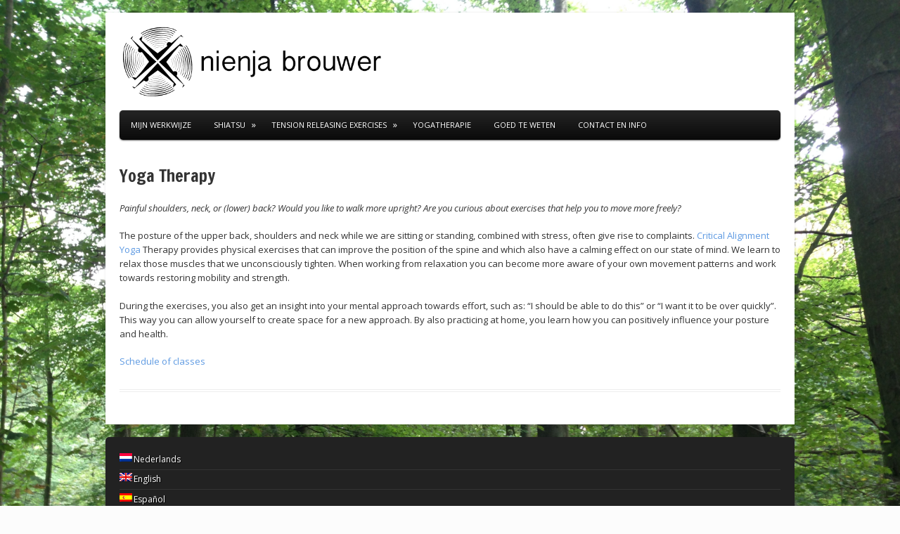

--- FILE ---
content_type: text/html; charset=UTF-8
request_url: https://www.nienjabrouwer.nl/en/yogatherapie/
body_size: 4107
content:
<!DOCTYPE html> <!--[if IE 9]><html
class="ie9 oldie" lang="en-US"> <![endif]--> <!--[if gt IE 9]><!--><html
lang="en-US"> <!--<![endif]--><head><link
rel="stylesheet" type="text/css" href="https://www.nienjabrouwer.nl/wp-content/cache/minify/000000/M9VPSSzOyEzOzyvWy83M0zHQL8lMT9QvLqnMSQUA.css" media="all" /><meta
charset="UTF-8"><meta
name="viewport" content="width=device-width, initial-scale=1"><meta
http-equiv="X-UA-Compatible" content="IE=edge,chrome=1"><title>Yoga Therapy | Nienja Brouwer</title><link
rel="profile" href="https://gmpg.org/xfn/11"><link
rel="pingback" href="https://www.nienjabrouwer.nl/en/xmlrpc.php"><!--[if lt IE 9]><script src="https://www.nienjabrouwer.nl/wp-content/themes/tiga/assets/js/html5.js"></script><script src="https://www.nienjabrouwer.nl/wp-content/themes/tiga/assets/js/respond.js"></script><![endif]--><link
rel='dns-prefetch' href='//fonts.googleapis.com' /><link
rel='dns-prefetch' href='//s.w.org' /><link
rel="alternate" type="application/rss+xml" title="Nienja Brouwer &raquo; Feed" href="https://www.nienjabrouwer.nl/en/feed/" /><link
rel="alternate" type="application/rss+xml" title="Nienja Brouwer &raquo; Comments Feed" href="https://www.nienjabrouwer.nl/en/comments/feed/" /><script type="text/javascript">
			window._wpemojiSettings = {"baseUrl":"https:\/\/s.w.org\/images\/core\/emoji\/11\/72x72\/","ext":".png","svgUrl":"https:\/\/s.w.org\/images\/core\/emoji\/11\/svg\/","svgExt":".svg","source":{"concatemoji":"https:\/\/www.nienjabrouwer.nl\/wp-includes\/js\/wp-emoji-release.min.js?ver=4.9.26"}};
			!function(e,a,t){var n,r,o,i=a.createElement("canvas"),p=i.getContext&&i.getContext("2d");function s(e,t){var a=String.fromCharCode;p.clearRect(0,0,i.width,i.height),p.fillText(a.apply(this,e),0,0);e=i.toDataURL();return p.clearRect(0,0,i.width,i.height),p.fillText(a.apply(this,t),0,0),e===i.toDataURL()}function c(e){var t=a.createElement("script");t.src=e,t.defer=t.type="text/javascript",a.getElementsByTagName("head")[0].appendChild(t)}for(o=Array("flag","emoji"),t.supports={everything:!0,everythingExceptFlag:!0},r=0;r<o.length;r++)t.supports[o[r]]=function(e){if(!p||!p.fillText)return!1;switch(p.textBaseline="top",p.font="600 32px Arial",e){case"flag":return s([55356,56826,55356,56819],[55356,56826,8203,55356,56819])?!1:!s([55356,57332,56128,56423,56128,56418,56128,56421,56128,56430,56128,56423,56128,56447],[55356,57332,8203,56128,56423,8203,56128,56418,8203,56128,56421,8203,56128,56430,8203,56128,56423,8203,56128,56447]);case"emoji":return!s([55358,56760,9792,65039],[55358,56760,8203,9792,65039])}return!1}(o[r]),t.supports.everything=t.supports.everything&&t.supports[o[r]],"flag"!==o[r]&&(t.supports.everythingExceptFlag=t.supports.everythingExceptFlag&&t.supports[o[r]]);t.supports.everythingExceptFlag=t.supports.everythingExceptFlag&&!t.supports.flag,t.DOMReady=!1,t.readyCallback=function(){t.DOMReady=!0},t.supports.everything||(n=function(){t.readyCallback()},a.addEventListener?(a.addEventListener("DOMContentLoaded",n,!1),e.addEventListener("load",n,!1)):(e.attachEvent("onload",n),a.attachEvent("onreadystatechange",function(){"complete"===a.readyState&&t.readyCallback()})),(n=t.source||{}).concatemoji?c(n.concatemoji):n.wpemoji&&n.twemoji&&(c(n.twemoji),c(n.wpemoji)))}(window,document,window._wpemojiSettings);
		</script><style type="text/css">img.wp-smiley,img.emoji{display:inline !important;border:none !important;box-shadow:none !important;height:1em !important;width:1em !important;margin:0
.07em !important;vertical-align:-0.1em !important;background:none !important;padding:0
!important}</style><link
rel='stylesheet' id='tiga-font-css'  href='https://fonts.googleapis.com/css?family=Francois+One%7COpen+Sans%3A400italic%2C400%2C700&#038;ver=2' type='text/css' media='all' /><script>if (document.location.protocol != "https:") {document.location = document.URL.replace(/^http:/i, "https:");}</script><script type="text/javascript" src="https://www.nienjabrouwer.nl/wp-content/cache/minify/000000/M9bPKixNLarUMYYydHMz04sSS1L1cjPzAA.js"></script><link
rel='https://api.w.org/' href='https://www.nienjabrouwer.nl/wp-json/' /><link
rel="EditURI" type="application/rsd+xml" title="RSD" href="https://www.nienjabrouwer.nl/xmlrpc.php?rsd" /><link
rel="wlwmanifest" type="application/wlwmanifest+xml" href="https://www.nienjabrouwer.nl/wp-includes/wlwmanifest.xml" /><meta
name="generator" content="WordPress 4.9.26" /><link
rel="canonical" href="https://www.nienjabrouwer.nl/en/yogatherapie/" /><link
rel='shortlink' href='https://www.nienjabrouwer.nl/?p=2' /><link
rel="alternate" type="application/json+oembed" href="https://www.nienjabrouwer.nl/wp-json/oembed/1.0/embed?url=https%3A%2F%2Fwww.nienjabrouwer.nl%2Fen%2Fyogatherapie%2F" /><link
rel="alternate" type="text/xml+oembed" href="https://www.nienjabrouwer.nl/wp-json/oembed/1.0/embed?url=https%3A%2F%2Fwww.nienjabrouwer.nl%2Fen%2Fyogatherapie%2F&#038;format=xml" /><meta
http-equiv="Content-Language" content="en-US" /><style type="text/css" media="screen">.ppqtrans_flag
span{display:none}.ppqtrans_flag{height:12px;width:18px;display:block}.ppqtrans_flag_and_text{padding-left:20px}.ppqtrans_flag_and_text{padding-left:20px}.ppqtrans_flag_nl{background:url(https://www.nienjabrouwer.nl/wp-content/plugins/qtranslate-xp/flags/nl.png) no-repeat}.ppqtrans_flag_en{background:url(https://www.nienjabrouwer.nl/wp-content/plugins/qtranslate-xp/flags/gb.png) no-repeat}.ppqtrans_flag_es{background:url(https://www.nienjabrouwer.nl/wp-content/plugins/qtranslate-xp/flags/es.png) no-repeat}</style><link
hreflang="nl" href="https://www.nienjabrouwer.nl/yogatherapie/" rel="alternate" /><link
hreflang="es" href="https://www.nienjabrouwer.nl/es/yogatherapie/" rel="alternate" /><style></style><style type="text/css" id="custom-background-css">body.custom-background{background-color:#fcfcfc;background-image:url("https://www.nienjabrouwer.nl/wp-content/uploads/2020/06/IMG_8077.jpg");background-position:left top;background-size:cover;background-repeat:no-repeat;background-attachment:fixed}</style><link
rel="icon" href="https://www.nienjabrouwer.nl/wp-content/uploads/2016/08/cropped-screenshot-www.nienjabrouwer.nl-2016-08-01-12-42-49-32x32.png" sizes="32x32" /><link
rel="icon" href="https://www.nienjabrouwer.nl/wp-content/uploads/2016/08/cropped-screenshot-www.nienjabrouwer.nl-2016-08-01-12-42-49-192x192.png" sizes="192x192" /><link
rel="apple-touch-icon-precomposed" href="https://www.nienjabrouwer.nl/wp-content/uploads/2016/08/cropped-screenshot-www.nienjabrouwer.nl-2016-08-01-12-42-49-180x180.png" /><meta
name="msapplication-TileImage" content="https://www.nienjabrouwer.nl/wp-content/uploads/2016/08/cropped-screenshot-www.nienjabrouwer.nl-2016-08-01-12-42-49-270x270.png" /></head><body
data-rsssl=1 class="page-template page-template-page-templates page-template-fullwidth page-template-page-templatesfullwidth-php page page-id-2 custom-background no-pattern one-column only-primary"><div
id="page" class="hfeed site"> <header
id="masthead" class="site-header" role="banner"><div
id="main-header" class="clearfix"><div
class="site-branding"><h2 class="site-logo"> <a
href="https://www.nienjabrouwer.nl" title="Nienja Brouwer" rel="home"> <img
class="logo" src="https://www.nienjabrouwer.nl/wp-content/uploads/2013/09/cropped-logo-nienja.png" alt="Nienja Brouwer" /> </a></h2></div></div> <nav
class="site-navigation secondary-navigation clearfix" role="navigation"><ul
id="menu-nienja-menu-2025" class="secondary-nav"><li
id="menu-item-1711" class="menu-item menu-item-type-post_type menu-item-object-page menu-item-home menu-item-1711"><a
href="https://www.nienjabrouwer.nl/en/">Mijn werkwijze</a></li><li
id="menu-item-1712" class="menu-item menu-item-type-post_type menu-item-object-page menu-item-has-children menu-item-1712"><a
href="https://www.nienjabrouwer.nl/en/shiatsu/">Shiatsu</a><ul
class="sub-menu"><li
id="menu-item-1719" class="menu-item menu-item-type-post_type menu-item-object-page menu-item-1719"><a
href="https://www.nienjabrouwer.nl/en/warm-ontbijten/">Warm ontbijten</a></li><li
id="menu-item-1718" class="menu-item menu-item-type-post_type menu-item-object-page menu-item-1718"><a
href="https://www.nienjabrouwer.nl/en/makko-ho-strekkingen/">Makko-Ho strekkingen</a></li><li
id="menu-item-1744" class="menu-item menu-item-type-post_type menu-item-object-page menu-item-1744"><a
href="https://www.nienjabrouwer.nl/en/reinigingskuur-lente/">Reinigingskuur Lente</a></li></ul></li><li
id="menu-item-1713" class="menu-item menu-item-type-post_type menu-item-object-page menu-item-has-children menu-item-1713"><a
href="https://www.nienjabrouwer.nl/en/tre/">Tension Releasing Exercises</a><ul
class="sub-menu"><li
id="menu-item-1720" class="menu-item menu-item-type-post_type menu-item-object-page menu-item-1720"><a
href="https://www.nienjabrouwer.nl/en/workshops-tre-in-amsterdam/">TRE introductie workshop</a></li><li
id="menu-item-1717" class="menu-item menu-item-type-post_type menu-item-object-page menu-item-1717"><a
href="https://www.nienjabrouwer.nl/en/tre/tre-informatie/">TRE informatie</a></li><li
id="menu-item-1721" class="menu-item menu-item-type-post_type menu-item-object-page menu-item-1721"><a
href="https://www.nienjabrouwer.nl/en/tre/pregnancy-and-birth/">TRE during pregnancy and birth</a></li><li
id="menu-item-1722" class="menu-item menu-item-type-post_type menu-item-object-page menu-item-1722"><a
href="https://www.nienjabrouwer.nl/en/ervaringen-met-tre/">Reacties van deelnemers aan de workshops TRE</a></li></ul></li><li
id="menu-item-1724" class="menu-item menu-item-type-post_type menu-item-object-page current-menu-item page_item page-item-2 current_page_item menu-item-1724"><a
href="https://www.nienjabrouwer.nl/en/yogatherapie/">Yogatherapie</a></li><li
id="menu-item-1714" class="menu-item menu-item-type-post_type menu-item-object-page menu-item-1714"><a
href="https://www.nienjabrouwer.nl/en/goed-te-weten/">goed te weten</a></li><li
id="menu-item-1715" class="menu-item menu-item-type-post_type menu-item-object-page menu-item-1715"><a
href="https://www.nienjabrouwer.nl/en/contact-en-praktische-info/">contact en info</a></li></ul> </nav> </header><div
id="main"> <section
id="full-primary" class="site-content full-width"><div
id="content" role="main"> <article
id="post-2" class="post-2 page type-page status-publish hentry"><header
class="entry-header"><h1 class="entry-title">Yoga Therapy</h1> </header><div
class="entry-content"><p><em><br
/> Painful shoulders, neck, or (lower) back? Would you like to walk more upright? Are you curious about exercises that help you to move more freely?</em></p><p>The posture of the upper back, shoulders and neck while we are sitting or standing, combined with stress, often give rise to complaints. <a
href="http://www.criticalalignment.com">Critical Alignment Yoga</a> Therapy provides physical exercises that can improve the position of the spine and which also have a calming effect on our state of mind. We learn to relax those muscles that we unconsciously tighten. When working from relaxation you can become more aware of your own movement patterns and work towards restoring mobility and strength.</p><p>During the exercises, you also get an insight into your mental approach towards effort, such as: &#8220;I should be able to do this” or “I want it to be over quickly”. This way you can allow yourself to create space for a new approach. By also practicing at home, you learn how you can positively influence your posture and health.</p><p><a
href="https://www.nienjabrouwer.nl/contact-en-praktische-info/lestijd-en-locatie/">Schedule of classes</a></p></div> </article><div
id="comments" class="comments-area"></div></div> </section></div></div><footer
id="colophon" class="site-footer one" role="contentinfo"><div
class="footer"> <section
id="qtranslate-3" class="widget widget_qtranslate"><ul
class="ppqtrans_language_chooser" id="qtranslate-3-chooser"><li><a
href="https://www.nienjabrouwer.nl/yogatherapie/" class="ppqtrans_flag_nl ppqtrans_flag_and_text" title="Nederlands"><span>Nederlands</span></a></li><li
class="active"><a
href="https://www.nienjabrouwer.nl/en/yogatherapie/" class="ppqtrans_flag_en ppqtrans_flag_and_text" title="English"><span>English</span></a></li><li><a
href="https://www.nienjabrouwer.nl/es/yogatherapie/" class="ppqtrans_flag_es ppqtrans_flag_and_text" title="Español"><span>Español</span></a></li></ul><div
class="ppqtrans_widget_end"></div></section></div> </footer><div
id="site-credit" class="site-info"> <span
class="copyleft">&copy; Copyright 2025 <a
href="https://www.nienjabrouwer.nl/" title="Nienja Brouwer">Nienja Brouwer</a> </span> <span
class="credit"> Powered by <a
href="http://wordpress.org/" title="A Semantic Personal Publishing Platform" rel="generator">WordPress</a> &middot; Theme by <a
href="http://satrya.me/" title="Satrya" rel="designer">Satrya</a> </span></div> <script type="text/javascript" src="https://www.nienjabrouwer.nl/wp-content/cache/minify/000000/M9AvyUxP1E8sLk4tKdbPKtYvyClNz8wr1jFAl8hNLcnITynWMdEvL9BNzU1KTdHLzcwDAA.js"></script></body></html>